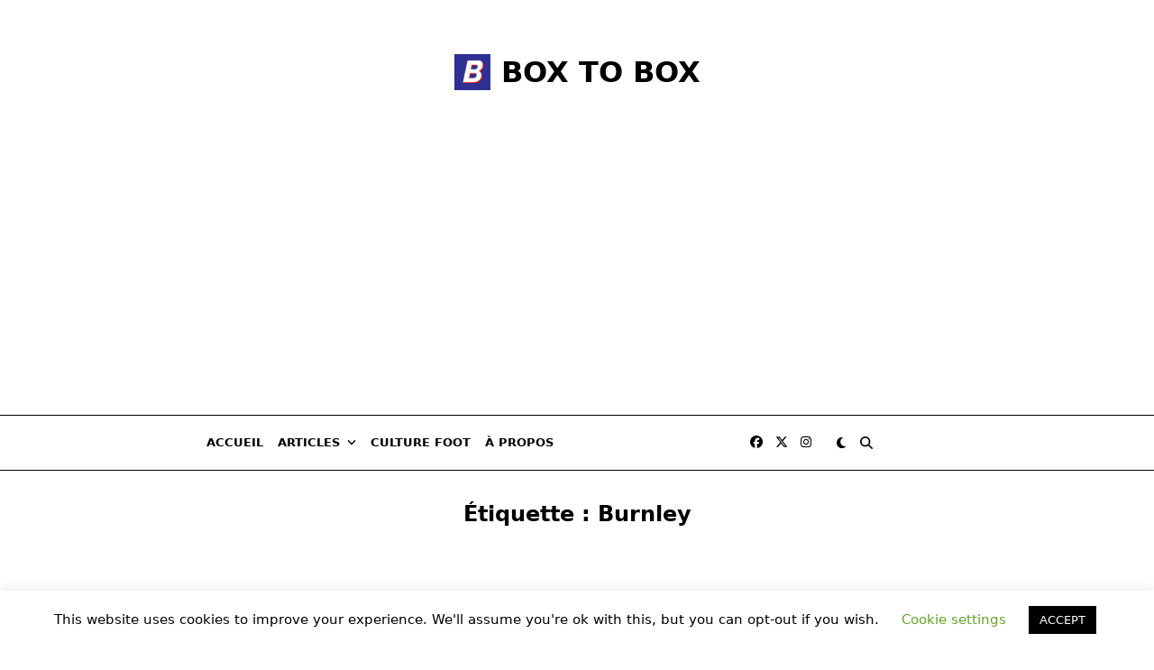

--- FILE ---
content_type: text/html; charset=utf-8
request_url: https://www.google.com/recaptcha/api2/aframe
body_size: 270
content:
<!DOCTYPE HTML><html><head><meta http-equiv="content-type" content="text/html; charset=UTF-8"></head><body><script nonce="Zk7TdqeMFBYKS37KavKP7w">/** Anti-fraud and anti-abuse applications only. See google.com/recaptcha */ try{var clients={'sodar':'https://pagead2.googlesyndication.com/pagead/sodar?'};window.addEventListener("message",function(a){try{if(a.source===window.parent){var b=JSON.parse(a.data);var c=clients[b['id']];if(c){var d=document.createElement('img');d.src=c+b['params']+'&rc='+(localStorage.getItem("rc::a")?sessionStorage.getItem("rc::b"):"");window.document.body.appendChild(d);sessionStorage.setItem("rc::e",parseInt(sessionStorage.getItem("rc::e")||0)+1);localStorage.setItem("rc::h",'1768719417778');}}}catch(b){}});window.parent.postMessage("_grecaptcha_ready", "*");}catch(b){}</script></body></html>